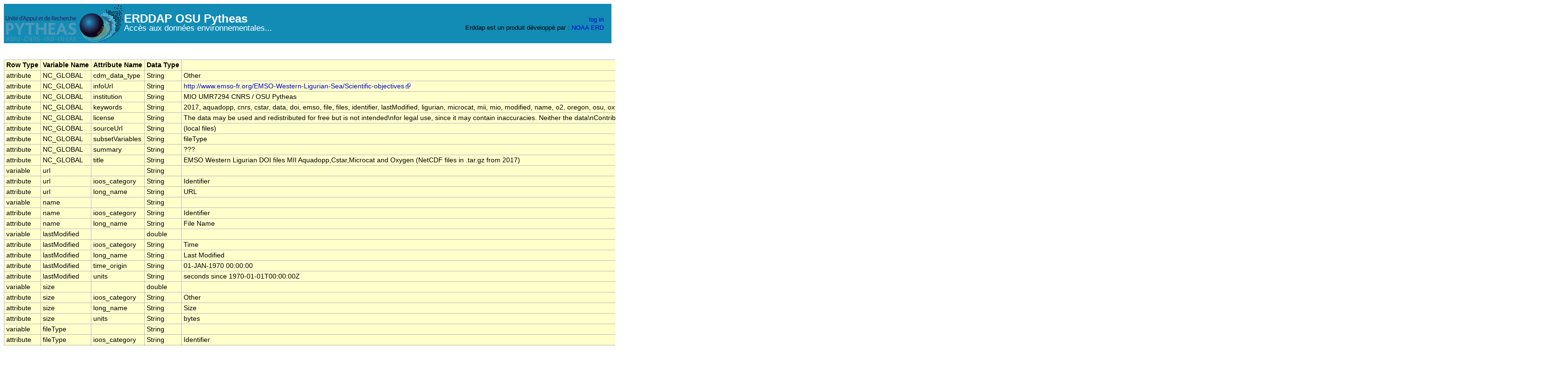

--- FILE ---
content_type: text/html;charset=UTF-8
request_url: https://erddap.osupytheas.fr/erddap/info/Emso_Western_Ligurian_MII_DOI2017/index.htmlTable
body_size: 1918
content:
<!DOCTYPE html>
<html lang="en-US">
<head>
<meta charset="UTF-8">
<title>ERDDAP - Emso_Western_Ligurian_MII_DOI2017_info</title>
<link rel="shortcut icon" href="https://erddap.osupytheas.fr/erddap/images/favicon.ico">
<link href="https://erddap.osupytheas.fr/erddap/images/erddap2.css" rel="stylesheet" type="text/css">
<meta name="viewport" content="width=device-width, initial-scale=1">
</head>
<body>
<table class="compact nowrap" style="width:100%; background-color:#128CB5;"> 
  <tr> 
    <td style="text-align:center; width:80px;"><a rel="bookmark"
      href="http://erddap.osupytheas.fr/erddap"><img 
    title="OSU Pytheas - Observatoire des Sciences de l&apos;Univers" 
    src="https://erddap.osupytheas.fr/erddap/images/logo-osu.png" alt="OSU Pytheas"
      style="vertical-align:middle;"></a></td> 
    <td style="text-align:left; font-size:x-large; color:#FFFFFF; ">
      <b>ERDDAP OSU Pytheas</b>
      <br><small><small>Acc&egrave;s aux donn&eacute;es environnementales...</small></small>
      </td> 
    <td style="text-align:right; font-size:small;"> 
      <a href="https://erddap.osupytheas.fr/erddap/login.html">log in</a> &nbsp; &nbsp;
      <br>Erddap est un produit d&eacute;velopp&eacute; par :
      <a title="National Oceanic and Atmospheric Administration" rel="bookmark" href="http://www.noaa.gov">NOAA</a>  
      <a title="Environmental Research Division" rel="bookmark"  href="https://swfsc.noaa.gov/textblock.aspx?Division=ERD&amp;id=1315&amp;ParentMenuId=200">ERD</a>  
      &nbsp; &nbsp;
      </td> 
  </tr> 
</table>&nbsp;<br>
&nbsp;
<table class="erd commonBGColor nowrap">
<tr>
<th>Row Type
<th>Variable Name
<th>Attribute Name
<th>Data Type
<th>Value
</tr>
<tr>
<td>attribute
<td>NC_GLOBAL
<td>cdm_data_type
<td>String
<td>Other
</tr>
<tr>
<td>attribute
<td>NC_GLOBAL
<td>infoUrl
<td>String
<td><a href="http&#x3a;&#x2f;&#x2f;www&#x2e;emso&#x2d;fr&#x2e;org&#x2f;EMSO&#x2d;Western&#x2d;Ligurian&#x2d;Sea&#x2f;Scientific&#x2d;objectives">http://www.emso-fr.org/EMSO-Western-Ligurian-Sea/Scientific-objectives<img
    src="https://erddap.osupytheas.fr/erddap/images/external.png" alt=" (external link)"
    title="This link to an external website does not constitute an endorsement."></a>
</tr>
<tr>
<td>attribute
<td>NC_GLOBAL
<td>institution
<td>String
<td>MIO UMR7294 CNRS / OSU Pytheas
</tr>
<tr>
<td>attribute
<td>NC_GLOBAL
<td>keywords
<td>String
<td>2017, aquadopp, cnrs, cstar, data, doi, emso, file, files, identifier, lastModified, ligurian, microcat, mii, mio, modified, name, o2, oregon, osu, oxygen, pytheas, size, state, time, umr7294, university, western
</tr>
<tr>
<td>attribute
<td>NC_GLOBAL
<td>license
<td>String
<td>The data may be used and redistributed for free but is not intended\nfor legal use, since it may contain inaccuracies. Neither the data\nContributor, ERD, NOAA, nor the United States Government, nor any\nof their employees or contractors, makes any warranty, express or\nimplied, including warranties of merchantability and fitness for a\nparticular purpose, or assumes any legal liability for the accuracy,\ncompleteness, or usefulness, of this information.
</tr>
<tr>
<td>attribute
<td>NC_GLOBAL
<td>sourceUrl
<td>String
<td>(local files)
</tr>
<tr>
<td>attribute
<td>NC_GLOBAL
<td>subsetVariables
<td>String
<td>fileType
</tr>
<tr>
<td>attribute
<td>NC_GLOBAL
<td>summary
<td>String
<td>???
</tr>
<tr>
<td>attribute
<td>NC_GLOBAL
<td>title
<td>String
<td>EMSO Western Ligurian DOI files MII Aquadopp,Cstar,Microcat and Oxygen (NetCDF files in .tar.gz from 2017)
</tr>
<tr>
<td>variable
<td>url
<td>
<td>String
<td>
</tr>
<tr>
<td>attribute
<td>url
<td>ioos_category
<td>String
<td>Identifier
</tr>
<tr>
<td>attribute
<td>url
<td>long_name
<td>String
<td>URL
</tr>
<tr>
<td>variable
<td>name
<td>
<td>String
<td>
</tr>
<tr>
<td>attribute
<td>name
<td>ioos_category
<td>String
<td>Identifier
</tr>
<tr>
<td>attribute
<td>name
<td>long_name
<td>String
<td>File Name
</tr>
<tr>
<td>variable
<td>lastModified
<td>
<td>double
<td>
</tr>
<tr>
<td>attribute
<td>lastModified
<td>ioos_category
<td>String
<td>Time
</tr>
<tr>
<td>attribute
<td>lastModified
<td>long_name
<td>String
<td>Last Modified
</tr>
<tr>
<td>attribute
<td>lastModified
<td>time_origin
<td>String
<td>01-JAN-1970 00:00:00
</tr>
<tr>
<td>attribute
<td>lastModified
<td>units
<td>String
<td>seconds since 1970-01-01T00:00:00Z
</tr>
<tr>
<td>variable
<td>size
<td>
<td>double
<td>
</tr>
<tr>
<td>attribute
<td>size
<td>ioos_category
<td>String
<td>Other
</tr>
<tr>
<td>attribute
<td>size
<td>long_name
<td>String
<td>Size
</tr>
<tr>
<td>attribute
<td>size
<td>units
<td>String
<td>bytes
</tr>
<tr>
<td>variable
<td>fileType
<td>
<td>String
<td>
</tr>
<tr>
<td>attribute
<td>fileType
<td>ioos_category
<td>String
<td>Identifier
</tr>
<tr>
<td>attribute
<td>fileType
<td>long_name
<td>String
<td>File Type
</tr>
</table>
<div class="standard_width"> 
<br>&nbsp;
<hr>
ERDDAP, Version 2.23
<br><a rel="license" href="https://erddap.osupytheas.fr/erddap/legal.html">Disclaimers</a> | 
    <a rel="bookmark" href="https://erddap.osupytheas.fr/erddap/legal.html#privacyPolicy">Privacy Policy</a> |
    <a rel="bookmark" href="https://erddap.osupytheas.fr/erddap/legal.html#contact">Contact</a>
<p>&nbsp;
<p>&nbsp;
<p>&nbsp;
<p>&nbsp;
<p>&nbsp;
<p>&nbsp;
<p>&nbsp;
<p>&nbsp;
<p>&nbsp;
<p>&nbsp;
<p>&nbsp;
</div> 
</body>
</html>
